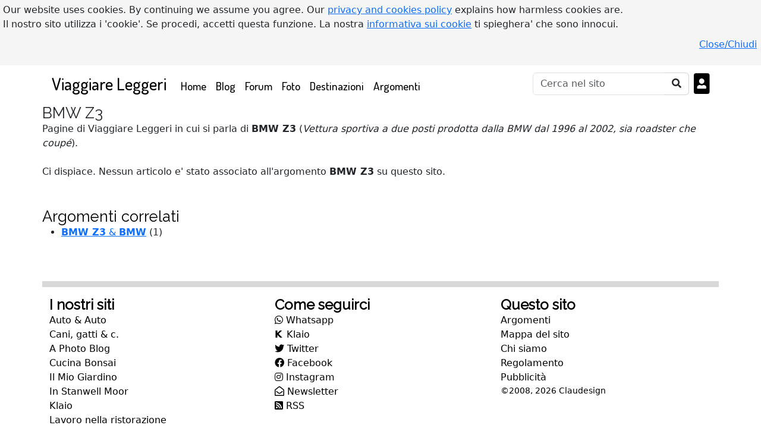

--- FILE ---
content_type: text/html; charset=UTF-8
request_url: https://www.viaggiareleggeri.com/argomenti/BMW+Z3
body_size: 5360
content:
<!DOCTYPE html>
<html lang="it">
<head>
<!-- Google Analytics tracking code -->
<!-- Google tag (gtag.js) -->
<script async src="https://www.googletagmanager.com/gtag/js?id=G-EGF2TPBGNF"></script>
<script>
  window.dataLayer = window.dataLayer || [];
  function gtag(){dataLayer.push(arguments);}
  gtag('js', new Date());
  gtag('config', 'G-EGF2TPBGNF');
</script>
<meta charset="utf-8">
<title>BMW Z3</title>
<meta name="author" content="Claudesign Ltd">
<meta name="generator" content="Notepad++">
<meta name="description" content="Pagine di Viaggiare Leggeri in cui si parla di BMW Z3">
<meta name="keywords" content="BMW Z3,Viaggiare Leggeri,Argomento,Argomenti del momento">    
<link rel="stylesheet" href="/assets/css/bootstrap.min.css">
<link href="/assets/css/main.css" rel="stylesheet" type="text/css"><!-- @Todo: use minify --> 
<style>
.navbar {background-color: #FFFFFF !important;}
#site-footer {background-color: #FFFFFF;margin-top:30px;}
#site-footer, #site-footer h4, #site-footer a, #site-footer ul li a {color:#000000;} 
a.navbar-brand h1, .navbar ul li a {text-decoration:none;color:#000000 !important;}
#bottomNavBar .container .btn {color:#000000}
a.navbar-brand, .navbar ul li a {font-family: 'Dosis', serif;color:#000000 !important;} h1,h2,h3,h4,h5,h6,h1>a,h2>a,h3>a,h4>a,h5>a,h6>a {font-family: 'Raleway',serif; color: #000000;} #hamburgerMenu {color:#000000 !important;} #btnSearchOnSite:enabled {border: 1px solid lightgray !important;border-left: 0 !important;} .navbar ul li a {font-size:1.2em;} #site-footer {border-top:10px solid #D8D8D8;}</style>
<link rel="preconnect" href="https://fonts.gstatic.com"> 
<link href="https://fonts.googleapis.com/css2?family=Dosis:wght@500&family=Raleway&amp;display=swap" rel='stylesheet'>
<link href="/assets/css/all.css" rel="stylesheet">
<script src="/inc/functions.js?a_js=151920606"></script>
<script src="/inc/eu_cookie_banner.js"></script>
<link rel="shortcut icon" href="/favicon.ico"><!-- Todo -->

<link href="https://www.viaggiareleggeri.com/argomenti/BMW+Z3" rel="canonical">

<meta name="viewport" content="width=device-width, initial-scale=1, shrink-to-fit=no">
<!-- 20210805: Google auto ads -->  
<script async src="https://pagead2.googlesyndication.com/pagead/js/adsbygoogle.js?client=ca-pub-7890011458545913"
   crossorigin="anonymous"></script>
<meta name="mobile-web-app-capable" content="yes">
<meta name="apple-mobile-web-app-capable" content="yes">
<meta name="apple-mobile-web-app-status-bar-style" content="FFFFFF">
<meta name="theme-color" content="FFFFFF">
<meta name="apple-mobile-web-app-title" content="Viaggiare Leggeri">
<meta name="apple-touch-fullscreen" content="yes">   
<meta name="msapplication-TileImage" content="/img/app/icon-128x128-viaggiareleggeri.png">
<meta name="msapplication-TileColor" content="FFFFFF">
<link rel="apple-touch-startup-image" media="screen and (width: 320px) and (height: 568px) and (-webkit-device-pixel-ratio: 2) and (orientation: landscape)" href="/img/app/4__iPhone_SE__iPod_touch_5th_generation_and_later_landscape-viaggiareleggeri-320x568.png">
<link rel="apple-touch-startup-image" media="screen and (width: 320px) and (height: 568px) and (-webkit-device-pixel-ratio: 2) and (orientation: portrait)" href="/img/app/4__iPhone_SE__iPod_touch_5th_generation_and_later_portrait-viaggiareleggeri-320x568.png">
<link rel="apple-touch-startup-image" media="screen and (width: 375px) and (height: 667px) and (-webkit-device-pixel-ratio: 2) and (orientation: portrait)" href="/img/app/iPhone_8__iPhone_7__iPhone_6s__iPhone_6__4.7__iPhone_SE_portrait-viaggiareleggeri-375x667.png">
<link rel="apple-touch-startup-image" media="screen and (width: 375px) and (height: 812px) and (-webkit-device-pixel-ratio: 3) and (orientation: landscape)" href="/img/app/iPhone_13_mini__iPhone_12_mini__iPhone_11_Pro__iPhone_XS__iPhone_X_landscape-viaggiareleggeri-375x812.png">
<link rel="apple-touch-startup-image" media="screen and (width: 375px) and (height: 667px) and (-webkit-device-pixel-ratio: 2) and (orientation: landscape)" href="/img/app/iPhone_8__iPhone_7__iPhone_6s__iPhone_6__4.7__iPhone_SE_landscape-viaggiareleggeri-375x667.png">
<link rel="apple-touch-startup-image" media="screen and (width: 375px) and (height: 812px) and (-webkit-device-pixel-ratio: 3) and (orientation: portrait)" href="/img/app/iPhone_13_mini__iPhone_12_mini__iPhone_11_Pro__iPhone_XS__iPhone_X_portrait-viaggiareleggeri-375x812.png">
<link rel="apple-touch-startup-image" media="screen and (width: 390px) and (height: 844px) and (-webkit-device-pixel-ratio: 3) and (orientation: portrait)" href="/img/app/iPhone_14__iPhone_13_Pro__iPhone_13__iPhone_12_Pro__iPhone_12_portrait-viaggiareleggeri-390x844.png">
<link rel="apple-touch-startup-image" media="screen and (width: 390px) and (height: 844px) and (-webkit-device-pixel-ratio: 3) and (orientation: landscape)" href="/img/app/iPhone_14__iPhone_13_Pro__iPhone_13__iPhone_12_Pro__iPhone_12_landscape-viaggiareleggeri-390x844.png">
<link rel="apple-touch-startup-image" media="screen and (width: 393px) and (height: 852px) and (-webkit-device-pixel-ratio: 3) and (orientation: portrait)" href="/img/app/iPhone_16__iPhone_15_Pro__iPhone_15__iPhone_14_Pro_portrait-viaggiareleggeri-393x852.png">
<link rel="apple-touch-startup-image" media="screen and (width: 393px) and (height: 852px) and (-webkit-device-pixel-ratio: 3) and (orientation: landscape)" href="/img/app/iPhone_16__iPhone_15_Pro__iPhone_15__iPhone_14_Pro_landscape-viaggiareleggeri-393x852.png">
<link rel="apple-touch-startup-image" media="screen and (width: 393px) and (height: 852px) and (-webkit-device-pixel-ratio: 3) and (orientation: landscape)" href="/img/app/iPhone_14_Pro_landscape-viaggiareleggeri-393x852.png">
<link rel="apple-touch-startup-image" media="screen and (width: 393px) and (height: 852px) and (-webkit-device-pixel-ratio: 3) and (orientation: portrait)" href="/img/app/iPhone_14_Pro_portrait-viaggiareleggeri-393x852.png">
<link rel="apple-touch-startup-image" media="screen and (width: 402px) and (height: 874px) and (-webkit-device-pixel-ratio: 3) and (orientation: landscape)" href="/img/app/iPhone_16_Pro_landscape-viaggiareleggeri-402x874.png">
<link rel="apple-touch-startup-image" media="screen and (width: 402px) and (height: 874px) and (-webkit-device-pixel-ratio: 3) and (orientation: portrait)" href="/img/app/iPhone_16_Pro_portrait-viaggiareleggeri-402x874.png">
<link rel="apple-touch-startup-image" media="screen and (width: 414px) and (height: 736px) and (-webkit-device-pixel-ratio: 3) and (orientation: portrait)" href="/img/app/iPhone_8_Plus__iPhone_7_Plus__iPhone_6s_Plus__iPhone_6_Plus_portrait-viaggiareleggeri-414x736.png">
<link rel="apple-touch-startup-image" media="screen and (width: 414px) and (height: 896px) and (-webkit-device-pixel-ratio: 3) and (orientation: landscape)" href="/img/app/iPhone_11_Pro_Max__iPhone_XS_Max_landscape-viaggiareleggeri-414x896.png">
<link rel="apple-touch-startup-image" media="screen and (width: 414px) and (height: 896px) and (-webkit-device-pixel-ratio: 2) and (orientation: landscape)" href="/img/app/iPhone_11__iPhone_XR_landscape-viaggiareleggeri-414x896.png">
<link rel="apple-touch-startup-image" media="screen and (width: 414px) and (height: 896px) and (-webkit-device-pixel-ratio: 2) and (orientation: portrait)" href="/img/app/iPhone_11__iPhone_XR_portrait-viaggiareleggeri-414x896.png">
<link rel="apple-touch-startup-image" media="screen and (width: 414px) and (height: 896px) and (-webkit-device-pixel-ratio: 3) and (orientation: portrait)" href="/img/app/iPhone_11_Pro_Max__iPhone_XS_Max_portrait-viaggiareleggeri-414x896.png">
<link rel="apple-touch-startup-image" media="screen and (width: 414px) and (height: 736px) and (-webkit-device-pixel-ratio: 3) and (orientation: landscape)" href="/img/app/iPhone_8_Plus__iPhone_7_Plus__iPhone_6s_Plus__iPhone_6_Plus_landscape-viaggiareleggeri-414x736.png">
<link rel="apple-touch-startup-image" media="screen and (width: 428px) and (height: 926px) and (-webkit-device-pixel-ratio: 3) and (orientation: landscape)" href="/img/app/iPhone_14_Plus__iPhone_13_Pro_Max__iPhone_12_Pro_Max_landscape-viaggiareleggeri-428x926.png">
<link rel="apple-touch-startup-image" media="screen and (width: 428px) and (height: 926px) and (-webkit-device-pixel-ratio: 3) and (orientation: portrait)" href="/img/app/iPhone_14_Plus__iPhone_13_Pro_Max__iPhone_12_Pro_Max_portrait-viaggiareleggeri-428x926.png">
<link rel="apple-touch-startup-image" media="screen and (width: 430px) and (height: 932px) and (-webkit-device-pixel-ratio: 3) and (orientation: portrait)" href="/img/app/iPhone_16_Plus__iPhone_15_Pro_Max__iPhone_15_Plus__iPhone_14_Pro_Max_portrait-viaggiareleggeri-430x932.png">
<link rel="apple-touch-startup-image" media="screen and (width: 430px) and (height: 932px) and (-webkit-device-pixel-ratio: 3) and (orientation: landscape)" href="/img/app/iPhone_16_Plus__iPhone_15_Pro_Max__iPhone_15_Plus__iPhone_14_Pro_Max_landscape-viaggiareleggeri-430x932.png">
<link rel="apple-touch-startup-image" media="screen and (width: 430px) and (height: 932px) and (-webkit-device-pixel-ratio: 3) and (orientation: portrait)" href="/img/app/iPhone_14_Pro_Max_portrait-viaggiareleggeri-430x932.png">
<link rel="apple-touch-startup-image" media="screen and (width: 430px) and (height: 932px) and (-webkit-device-pixel-ratio: 3) and (orientation: landscape)" href="/img/app/iPhone_14_Pro_Max_landscape-viaggiareleggeri-430x932.png">
<link rel="apple-touch-startup-image" media="screen and (width: 440px) and (height: 956px) and (-webkit-device-pixel-ratio: 3) and (orientation: landscape)" href="/img/app/iPhone_16_Pro_Max_landscape-viaggiareleggeri-440x956.png">
<link rel="apple-touch-startup-image" media="screen and (width: 440px) and (height: 956px) and (-webkit-device-pixel-ratio: 3) and (orientation: portrait)" href="/img/app/iPhone_16_Pro_Max_portrait-viaggiareleggeri-440x956.png">
<link rel="apple-touch-startup-image" media="screen and (width: 744px) and (height: 1133px) and (-webkit-device-pixel-ratio: 2) and (orientation: landscape)" href="/img/app/8.3__iPad_Mini_landscape-viaggiareleggeri-744x1133.png">
<link rel="apple-touch-startup-image" media="screen and (width: 744px) and (height: 1133px) and (-webkit-device-pixel-ratio: 2) and (orientation: portrait)" href="/img/app/8.3__iPad_Mini_portrait-viaggiareleggeri-744x1133.png">
<link rel="apple-touch-startup-image" media="screen and (width: 768px) and (height: 1024px) and (-webkit-device-pixel-ratio: 2) and (orientation: landscape)" href="/img/app/9.7__iPad_Pro__7.9__iPad_mini__9.7__iPad_Air__9.7__iPad_landscape-viaggiareleggeri-768x1024.png">
<link rel="apple-touch-startup-image" media="screen and (width: 768px) and (height: 1024px) and (-webkit-device-pixel-ratio: 2) and (orientation: portrait)" href="/img/app/9.7__iPad_Pro__7.9__iPad_mini__9.7__iPad_Air__9.7__iPad_portrait-viaggiareleggeri-768x1024.png">
<link rel="apple-touch-startup-image" media="screen and (width: 810px) and (height: 1080px) and (-webkit-device-pixel-ratio: 2) and (orientation: landscape)" href="/img/app/10.2__iPad_landscape-viaggiareleggeri-810x1080.png">
<link rel="apple-touch-startup-image" media="screen and (width: 810px) and (height: 1080px) and (-webkit-device-pixel-ratio: 2) and (orientation: portrait)" href="/img/app/10.2__iPad_portrait-viaggiareleggeri-810x1080.png">
<link rel="apple-touch-startup-image" media="screen and (width: 820px) and (height: 1180px) and (-webkit-device-pixel-ratio: 2) and (orientation: landscape)" href="/img/app/10.9__iPad_Air_landscape-viaggiareleggeri-820x1180.png">
<link rel="apple-touch-startup-image" media="screen and (width: 820px) and (height: 1180px) and (-webkit-device-pixel-ratio: 2) and (orientation: portrait)" href="/img/app/10.9__iPad_Air_portrait-viaggiareleggeri-820x1180.png">
<link rel="apple-touch-startup-image" media="screen and (width: 834px) and (height: 1210px) and (-webkit-device-pixel-ratio: 2) and (orientation: landscape)" href="/img/app/11__iPad_Pro_M4_landscape-viaggiareleggeri-834x1210.png">
<link rel="apple-touch-startup-image" media="screen and (width: 834px) and (height: 1194px) and (-webkit-device-pixel-ratio: 2) and (orientation: landscape)" href="/img/app/11__iPad_Pro__10.5__iPad_Pro_landscape-viaggiareleggeri-834x1194.png">
<link rel="apple-touch-startup-image" media="screen and (width: 834px) and (height: 1112px) and (-webkit-device-pixel-ratio: 2) and (orientation: portrait)" href="/img/app/10.5__iPad_Air_portrait-viaggiareleggeri-834x1112.png">
<link rel="apple-touch-startup-image" media="screen and (width: 834px) and (height: 1210px) and (-webkit-device-pixel-ratio: 2) and (orientation: portrait)" href="/img/app/11__iPad_Pro_M4_portrait-viaggiareleggeri-834x1210.png">
<link rel="apple-touch-startup-image" media="screen and (width: 834px) and (height: 1112px) and (-webkit-device-pixel-ratio: 2) and (orientation: landscape)" href="/img/app/10.5__iPad_Air_landscape-viaggiareleggeri-834x1112.png">
<link rel="apple-touch-startup-image" media="screen and (width: 834px) and (height: 1194px) and (-webkit-device-pixel-ratio: 2) and (orientation: portrait)" href="/img/app/11__iPad_Pro__10.5__iPad_Pro_portrait-viaggiareleggeri-834x1194.png">
<link rel="apple-touch-startup-image" media="screen and (width: 1024px) and (height: 1366px) and (-webkit-device-pixel-ratio: 2) and (orientation: landscape)" href="/img/app/12.9__iPad_Pro_landscape-viaggiareleggeri-1024x1366.png">
<link rel="apple-touch-startup-image" media="screen and (width: 1024px) and (height: 1366px) and (-webkit-device-pixel-ratio: 2) and (orientation: portrait)" href="/img/app/12.9__iPad_Pro_portrait-viaggiareleggeri-1024x1366.png">
<link rel="apple-touch-startup-image" media="screen and (width: 1032px) and (height: 1376px) and (-webkit-device-pixel-ratio: 2) and (orientation: portrait)" href="/img/app/13__iPad_Pro_M4_portrait-viaggiareleggeri-1032x1376.png">
<link rel="apple-touch-startup-image" media="screen and (width: 1032px) and (height: 1376px) and (-webkit-device-pixel-ratio: 2) and (orientation: landscape)" href="/img/app/13__iPad_Pro_M4_landscape-viaggiareleggeri-1032x1376.png">
<link rel="manifest" href="/manifest_vl.json">
<link rel="apple-touch-icon" href="/img/app/icon-180x180-viaggiareleggeri.png">
  <script src="/assets/js/d3.min.js"></script>
<script src="/assets/js/d3.layout.cloud.js"></script>
<style>
text:hover {opacity: .8 !important;cursor: pointer;}
</style>
</head>
<body>
<div class="container" id="bodyContainer">

 <nav class="navbar navbar-expand-lg navbar-dark bg-dark mb-1 pt-1 pb-1 ps-3 pe-3">
<a class="navbar-brand" href="/">Viaggiare Leggeri</a>  <button class="navbar-toggler px-1" type="button" data-bs-toggle="collapse" data-bs-target="#navbarCollapse" aria-controls="navbarCollapse" aria-expanded="false" aria-label="Toggle navigation">
    <span class="navbar-toggler-icon text-danger"><i class="fas fa-bars" id="hamburgerMenu"></i></span>
  </button>
  <div class="collapse navbar-collapse" id="navbarCollapse">
    <ul class="navbar-nav me-auto">
      <li class="nav-item"><!-- ACTIVE -->
        <a class="nav-link" href="/">Home <span class="sr-only">(current)</span></a>
      </li>

 <li class="nav-item">
        <a class="nav-link" href="/blog">Blog</a>
      </li>
<li class="nav-item">
        <a class="nav-link" href="/forum">Forum</a>
      </li>
<li class="nav-item">
      <a class="nav-link" href="/foto">Foto</a> 
      </li>
<li class="nav-item">
      <a class="nav-link" href="/destinazioni">Destinazioni</a> 
      </li>
    
      <li class="nav-item">
        <a class="nav-link" href="/argomenti">Argomenti</a>
      </li>
      
          </ul>
    <form class="form-inline mt-2 mt-md-0 me-2" method="post" action="/" id="header_search_form">
      <input name="searchType" value="x" type="hidden">
      <input name="goSearchOnSite" value="1" type="hidden">

      <div class="input-group">
      <input type="search" name="keyword" id="keyword" class="form-control" placeholder="Cerca nel sito" aria-label="Cerca" onkeyup="activateButton('keyword','btnSearchOnSite',3)"><!--  me-sm-2 -->
        <!--<span class="input-group-text" id="basic-addon1">@</span>-->
        <button class="btn bg-white" type="submit" name="btnSearchOnSite" id="btnSearchOnSite" title="Cerca"><i class="fas fa-search text-dark"></i></button><!-- disabled="disabled" -->
      </div>
    </form>
  
    <div class="navbar m-0 p-0">
<ul class="navbar-nav">
<li class="nav-item">
<a href="/login" class="text-white text-decoration-none mb-0" id="btnLogin"> <i class="fas fa-portrait text-black m-0 h1 d-none d-sm-block"></i> <span class="d-inline d-sm-none">Login</span></a>
</li></ul></div>
    
      <!--<i class="fas fa-user text-white h3 ms-2 border"></i>  -->
    
    </div>
</nav>

<main class="container px-0">
<h1 class="h3">BMW Z3</h1>
    
<!--<a onclick="topFunction()" id="backToTopBtn" title="Ritorna all'inizio della pagina" class="far fa-caret-square-up text-dark h2 cursor-hand"></a>-->Pagine di Viaggiare Leggeri in cui si parla di <b>BMW Z3</b> (<i>Vettura sportiva a due posti prodotta dalla BMW dal 1996 al 2002, sia roadster che coupé</i>).<br><br><div class="divWarning">Ci dispiace. Nessun articolo e' stato associato all'argomento <b>BMW Z3</b> su questo sito.</div><br><br class="brClear"><h3>Argomenti correlati</h3>
<ul>
<li><a href="/argomenti/BMW+Z3!BMW"><b>BMW Z3</b> &amp; <b>BMW</b></a> <span class='smaller'>(1)</span></li>
</ul><footer class="footer mt-auto p-0 bg-body-tertiary fixed-bottom" id="bottomNavBar">
  <div class="container text-center px-0" style="background-color: #FFFFFF">

    <span>
      <button class="btn py-0 px-4 m-0" onclick="history.back()" title="Ritorna alla pagina precedente"><i class="fas fa-caret-left"></i></button>
    </span>
   
    <span>
      <a class="btn py-0 px-2 m-0" href="/argomenti/BMW+Z3" title="Ricarica la pagina" id=""><i class="fas fa-sync-alt"></i></a>  
    </span>      
      
    <span>
      <button class="btn py-0 px-2 m-0" id="btnShare" title="Condividi"><i class="fas fa-share-alt"></i></button>
    </span>

<!--    <span>
      <button class="btn py-0 px-2 m-0" id="btnSearchInPage" title="Cerca nella pagina"><i class="fas fa-search"></i></button>
    </span>-->
    
    <span>
      <a class="btn py-0 px-4 m-0" href="#bodyTop" onclick="topFunction()" title="Ritorna all'inizio della pagina" id="myBtn2"><i class="fas fa-caret-up"></i></a>
    </span>
  </div>
</footer>

</main>
<br>
<footer class="pb-4" id="site-footer">
  <div class="container">
    <div class="row mt-2 pt-2">

<!-- Friend websites -->
      <div class="col-lg-4 col-md-4 col-sm-4 col-xs-12">
          <h4>I nostri siti</h4>
        <ul class="list-unstyled">
          	<li><a href="https://auto.viaggiareleggeri.com" class="footer-link">Auto & Auto</a></li>
	<li><a href="https://animali.viaggiareleggeri.com" class="footer-link">Cani, gatti & c.</a></li>
	<li><a href="http://claudio.piombetti.com" class="footer-link">A Photo Blog</a></li>
	<li><a href="https://cucinabonsai.viaggiareleggeri.com" class="footer-link">Cucina Bonsai</a></li>
	<li><a href="https://ilmiogiardino.viaggiareleggeri.com" class="footer-link">Il Mio Giardino</a></li>
	<li><a href="https://stanwellmoor.viaggiareleggeri.com" class="footer-link">In Stanwell Moor</a></li>
	<li><a href="https://klaio.app" class="footer-link">Klaio</a></li>
	<li><a href="https://lavoro.viaggiareleggeri.com" class="footer-link">Lavoro nella ristorazione</a></li>
	<li><a href="https://calcio.viaggiareleggeri.com" class="footer-link">Pane e gol</a></li>
	<li><a href="https://moto.viaggiareleggeri.com" class="footer-link">Storie di moto</a></li>
	<li><a href="https://terzoelungo.viaggiareleggeri.com" class="footer-link">Terzo e lungo</a></li>
	<li><a href="https://thirdandlong.viaggiareleggeri.com" class="footer-link">Third and long</a></li>
        </ul>
      </div>
      
<!-- Social & following -->
      <div class="col-lg-4 col-md-4 col-sm-4 col-xs-12" id="footer-social">
        <h4>Come seguirci</h4>  
        <ul class="list-unstyled text-small"><!-- social_list -->
          <li><a href="https://wa.me/?text=https://www.viaggiareleggeri.com/argomenti/BMW+Z3" class="footer-link whatsapp-button" target="_blank">
          <i class="fab fa-whatsapp"></i> Whatsapp</a></li>
          
          <li><a href="https://klaio.app/?text=https://www.viaggiareleggeri.com/argomenti/BMW+Z3" class="footer-link klaio-button" target="_blank" title="Klaio: The New Social Network"><b class="me-2">K</b>Klaio</a></li>
          <li><a href="https://twitter.com/VLeggeri" class="footer-link twitter-button" target="_blank">
            <i class="fab fa-twitter"></i> Twitter</a></li>
          <li><a href="https://www.facebook.com/Viaggiare-Leggeri-104414318036737/" class="footer-link facebook-button" target="_blank">
            <i class="fab fa-facebook"></i> Facebook</a></li>
          <li><a href="https://www.instagram.com/viaggiare_leggeri/" class="footer-link instagram-button" target="_blank">
            <i class="fab fa-instagram"></i> Instagram</a></li>
            
          <li><a href="/archivio-newsletter" class="footer-link newsletter-button">
            <i class="far fa-envelope-open"></i> Newsletter</a></li>
            
          <li><a href="/lista-rss" class="footer-link rss-button">
            <i class="fas fa-rss-square"></i> RSS</a></li>
        </ul>
      </div>      

<!-- Other pages on this site -->
      <div class="col-lg-4 col-md-4 col-sm-4 col-xs-12">
          <h4>Questo sito</h4>
          <ul class="list-unstyled">
            <li><a href="/argomenti" class="footer-link">Argomenti</a></li>
            <li><a href="/mappa-sito" class="footer-link">Mappa del sito</a></li>
            <li><a href="/chi-siamo" class="footer-link">Chi siamo</a></li>
            <li><a href="/regolamento" class="footer-link">Regolamento</a></li>
            <!--<li><a href="/lista-rss" class="footer-link">Feed RSS</a></li>-->
            <li><a href="/advertising" class="footer-link">Pubblicit&agrave;</a></li>
            <!--<li class="small">&copy;2008, 2026 Viaggiare Leggeri </li>-->
            <li class="small">&copy;2008, 2026 <a href="http://claudesign.com" target="_blank">Claudesign</a> </li>
          </ul>
      </div>
    </div> 
  </div>
</footer>
<!--
    </div>
  </div>
</div>-->
<!--</main>-->
</div>
<script src="/assets/js/jquery-3.7.1.min.js"></script>
<script src="/assets/js/bootstrap.bundle.min.js"></script>
<!--<script src="/assets/js/bootstrap.min.js"></script>-->

    <script>
    window.addEventListener('load', () => {
      registerSW();
    });
 
    // Register the Service Worker
    async function registerSW() {
      if ('serviceWorker' in navigator) {
        try {
          await navigator
                .serviceWorker
                .register('/kunden/homepages/10/d116936386/htdocs/up/sw_vl.js')
                .then(() => console.log("Service worker registered (E0)"));
        }
        catch (e) {
          console.log('SW registration failed (E1)');
        }
      }
    else
      {console.log('SW registration did not work (E2)');}      
    }
    
    
  // Handle SHARE button in navbar - @bug: this should be called regardless of $siteInfo["hasApp"]
  const shareBtnRef = document.querySelector('#btnShare');
  shareBtnRef.onclick = async () => {
    //check if native sharing is available
    if(navigator.share) {
      try {
        const shareData = {
          title: 'Viaggiare Leggeri',
          text: 'BMW Z3',
          url: 'https://viaggiareleggeri.com/argomenti/BMW+Z3',
        }
        await navigator.share(shareData);
        console.log('Share successfull');
      } catch(err) {
        console.log('Error: ', err);
      }
    } else {
      console.warn('Native Web Sharing not supported');
    }
  }
  
  let deferredPrompt;
  const addBtn = document.querySelector('#btnInstall');
  // addBtn.style.display = 'none';

  window.addEventListener('beforeinstallprompt', (e) => {
    // Prevent Chrome 67 and earlier from automatically showing the prompt
    e.preventDefault();
    // Stash the event so it can be triggered later.
    deferredPrompt = e;
    // Update UI to notify the user they can add to home screen
    addBtn.style.display = 'block';

    addBtn.addEventListener('click', () => {
      // hide our user interface that shows our A2HS button
      addBtn.style.display = 'none';
      // Show the prompt
      deferredPrompt.prompt();
      // Wait for the user to respond to the prompt
      deferredPrompt.userChoice.then((choiceResult) => {
        if (choiceResult.outcome === 'accepted') {
          console.log('User accepted the A2HS prompt');
        } else {
          console.log('User dismissed the A2HS prompt');
        }
        deferredPrompt = null;
      });
    });
  });  
    
 </script>

    </body>
</html>


--- FILE ---
content_type: text/html; charset=utf-8
request_url: https://www.google.com/recaptcha/api2/aframe
body_size: 267
content:
<!DOCTYPE HTML><html><head><meta http-equiv="content-type" content="text/html; charset=UTF-8"></head><body><script nonce="nGhVJ_lKrMEP7Xu6eilcqQ">/** Anti-fraud and anti-abuse applications only. See google.com/recaptcha */ try{var clients={'sodar':'https://pagead2.googlesyndication.com/pagead/sodar?'};window.addEventListener("message",function(a){try{if(a.source===window.parent){var b=JSON.parse(a.data);var c=clients[b['id']];if(c){var d=document.createElement('img');d.src=c+b['params']+'&rc='+(localStorage.getItem("rc::a")?sessionStorage.getItem("rc::b"):"");window.document.body.appendChild(d);sessionStorage.setItem("rc::e",parseInt(sessionStorage.getItem("rc::e")||0)+1);localStorage.setItem("rc::h",'1768933785705');}}}catch(b){}});window.parent.postMessage("_grecaptcha_ready", "*");}catch(b){}</script></body></html>